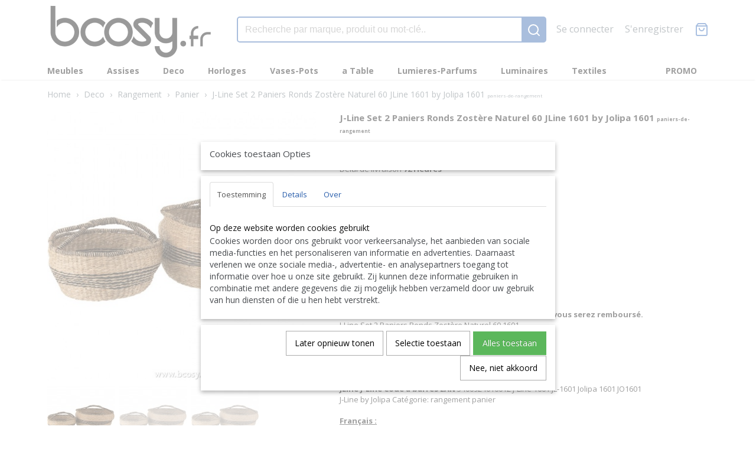

--- FILE ---
content_type: text/html; charset=UTF-8
request_url: https://www.bcosy.fr/webshop/deco/rangement/panier/detail/4229/j-line-set-2-paniers-ronds-zostere-naturel-60-jline-1601-by-jolipa-1601-span-stylefont-size-6pt-paniers-de-rangement-span.html
body_size: 12226
content:
<!DOCTYPE html>
<html lang="fr" prefix="og: http://ogp.me/ns#">
<head>
  <meta name="keywords" content="j-line-jline by jolipa, 1601, mand, decoratie, opberging, ean5400924016012, 5400924016012, j-line 1601, jline 1601, jolipa 1601"/>
  <meta name="description" content="JLINE by Jolipa J-Line Set 2 Paniers Ronds Zostère Naturel 60 1601 J-LINE by Jolipa WEBSHOP-BOUTIQUE WEB VENTE EN LIGNE."/>
  <meta name="language" content="fr"/>
  <meta name="charset" content="UTF-8"/>
  <meta name="google-site-verification" content="kgkrel62llYmhXSnpId4C0hMNAsl_nGdmG1qzuIF0pw"/>
  <meta name="p:domain_verify" content="900304263494b19f054e86d9182643ca"/>
  <meta name="author" content="Bcosy.fr WEBSHOP Boutique Web Vente en ligne J-Line JLine by Jolipa eshop achat en ligne"/>
  <meta name="generator" content="IZICMS2.0"/>
  <meta property="msapplication-TileImage" content="https://www.bcosy.fr/apple-touch-icon.png?1614106903"/>
  <link href="https://www.bcosy.fr/apple-touch-icon.png?1614106903" rel="icon" sizes="400x400"/>
  <link href="https://www.bcosy.fr/favicon.ico" rel="icon" sizes="16x16"/>
  <link href="/service/xml/News/atom.xml" rel="alternate" title="Tous les messages"/>
  <link href="/data/cache/compressedIncludes/compressedIncludes_2390825054_efb644dad8be10b7baa140a44ae5bb9f.css" rel="stylesheet" media="all"/>
  <link href="https://fonts.googleapis.com/css?family=Open+Sans:400,700&amp;r=3788&amp;fp=" rel="stylesheet" media="screen"/>
  <link href="/data/upload/Stylesheet/files/style.css?r=3788&amp;fp=47b5d407" rel="stylesheet" media="screen"/>
  <script src="/core/javascript/mootools/mootools-core-1.6.0-transpiled.js?r=3788&amp;fp=39db2f4a"></script>
  <script src="/core/javascript/mootools/mootools-more-1.6.0-transpiled.js?r=3788&amp;fp=39db2f4a"></script>
  <script src="/modules/Shop/templates/default/js/product_social-transpiled.js?r=3788&amp;fp=39db2f4a"></script>
  <script src="/core/javascript/lib/helper/LocaleGlobal-minified.js?r=3788&amp;fp=39db2f4a" type="module"></script>
  <script src="/core/javascript/lib/helper/LocaleGlobal-transpiled.js?r=3788&amp;fp=39db2f4a" defer nomodule></script>
  <script src="/modules/Shop/templates/bootstrap/js/pixeldensity-transpiled.js?r=3788&amp;fp=39db2f4a"></script>
  <script src="/modules/Shop/templates/bootstrap/js/modal.js?r=3788&amp;fp=1201ec63"></script>
  <script src="/modules/Shop/templates/bootstrap/js/product-behaviour-transpiled.js?r=3788&amp;fp=39db2f4a"></script>
  <script src="/modules/Shop/templates/bootstrap/js/product_attributes-transpiled.js?r=3788&amp;fp=39db2f4a"></script>
  <script src="/modules/Shop/templates/bootstrap/js/cerabox/cerabox-transpiled.js?r=3788&amp;fp=39db2f4a"></script>
  <script src="/core/javascript/lib/legacy/Toolbox-minified.js?r=3788&amp;fp=39db2f4a" type="module"></script>
  <script src="/core/javascript/lib/legacy/Toolbox-transpiled.js?r=3788&amp;fp=39db2f4a" defer nomodule></script>
  <script src="/core/javascript/lib/legacy/Loader-minified.js?r=3788&amp;fp=39db2f4a" type="module"></script>
  <script src="/core/javascript/lib/legacy/Loader-transpiled.js?r=3788&amp;fp=39db2f4a" defer nomodule></script>
  <script src="/modules/AfterSale/templates/default/js/cookiepolicy.js?r=3788&amp;fp=796cb35b"></script>
  <script src="/templates/responsive-2/js/touch-mootools-transpiled.js?r=3788&amp;fp=591ca6af"></script>
  <script src="/templates/responsive-2/js/responsive-transpiled.js?r=3788&amp;fp=591ca6af"></script>
  <script src="/templates/responsive-2/js/designListener-transpiled.js?r=3788&amp;fp=591ca6af"></script>
  <script src="/templates/responsive-2/js/category-menu-transpiled.js?r=3788&amp;fp=591ca6af"></script>
  <script src="/templates/responsive-2/js/menu-transpiled.js?r=3788&amp;fp=591ca6af"></script>
  <script>/*<![CDATA[*/
    document.addEventListener('DOMContentLoaded',function(){
      var evt = document.createEvent('CustomEvent');evt.initCustomEvent( 'designchange', false, false, {"carousel_slide_duration":"5000ms","carousel_slide1_enabled":"-1","carousel_slide1_animation":"fade","carousel_slide1_button_text":"Collection d'hiver 2025","carousel_slide1_button_href":"https:\/\/www.bcosy.fr\/zoeken.html?q=Hiver+2025","carousel_slide1_cta_heading":"Collection d'Hiver 2025 J-Line","carousel_slide1_cta_text":"Achetez maintenant la nouvelle collection d'\u00e9t\u00e9 de JLine mais nous avons toute la collection en ligne = 11.000 produits","carousel_slide2_enabled":"-1","carousel_slide2_animation":"fade","carousel_slide2_button_text":"Outdoor collectie","carousel_slide2_button_href":"\/webshop\/outdoor\/","carousel_slide2_cta_heading":"Tuinmeubelen","carousel_slide2_cta_text":"Vincent Sheppard en Jardinico Parasols","carousel_slide3_enabled":"-1","carousel_slide3_animation":"fade","carousel_slide3_button_text":"Bekijk de collectie","carousel_slide3_button_href":"\/webshop\/merken\/pr-living-dealer-catalogus-catalogue-catalog-katalog-fauteuils-zitbanken-divans-zetels-fauteuils-canapes-chaises-longues-couches-sofas-seats-sesseln-couchen-sitzbanken\/","carousel_slide3_cta_heading":"PR Living Shop","carousel_slide3_cta_text":"Shop nu alle Zetels Zitbanken Stoelen Meubelen. Bezoek de fabrieksshowroom !","carousel_slide4_enabled":"-1","carousel_slide4_animation":"fade","carousel_slide4_button_text":"Bekijk de collectie","carousel_slide4_button_href":"\/webshop\/lighting\/","carousel_slide4_cta_heading":"Belgische Verlichting","carousel_slide4_cta_text":"Authentage Marckdael Nautic Tekna Arton Linea Verdace","carousel_slide5_enabled":"-1","carousel_slide5_animation":"fade","carousel_slide5_button_text":"Bekijk de collectie","carousel_slide5_button_href":"\/webshop\/meubelen\/","carousel_slide5_cta_heading":"Keukens en Badkamers","carousel_slide5_cta_text":"Landelijke Poolhousekeukens en Badkamers"} );document.dispatchEvent(evt);
      Locale.define('fr-FR','Core',{"cancel":"Annuler","close":"Fermer"});
      Locale.define('fr-FR','Shop',{"loading":"Veuillez patienter...","error":"Malheureusement, une erreur est survenue.","added":"Ajout\u00e9","product_added_short":"&#x2713; Ajout&eacute; au panier:","product_not_added":"Le produit ne peut \u00eatre ajout\u00e9.","variation_not_given_short":"S&eacute;lectionnez la version souhait&eacute;e:","attribute_dimension_error":"Le champ '%s' contient une valeur non valide.","please_enter_valid_email":"S'il vous pla\u00eet, mettez une adresse email valide."});
      Locale.define('fr-FR','Cookie',{"cookie_option_heading":"IZI_COOKIE_OPTION_HEADING","cookie_option_footer":"IZI_COOKIE_OPTION_FOOTER","cookie_option_body":"IZI_COOKIE_OPTION_BODY","analyticsId":"G-FSQV6B3E47","adwordId":"AW-"});
      Locale.use('fr-FR');
  });
  /*]]>*/</script>
  <script>/*<![CDATA[*/
    
    <!-- Google Tag Manager -->
    (function(w,d,s,l,i){w[l]=w[l]||[];w[l].push({'gtm.start':
    new Date().getTime(),event:'gtm.js'});var f=d.getElementsByTagName(s)[0],
    j=d.createElement(s),dl=l!='dataLayer'?'&l='+l:'';j.async=true;j.src=
    'https://www.googletagmanager.com/gtm.js?id='+i+dl;f.parentNode.insertBefore(j,f);
    })(window,document,'script','dataLayer','W54BJQC');
    <!-- End Google Tag Manager -->
    
 window.dataLayer = window.dataLayer || []; 
function gtag(){dataLayer.push(arguments);}
gtag('consent', 'default', { 
'ad_storage': 'denied',
'ad_user_data': 'denied',
'ad_personalization': 'denied',
'analytics_storage': 'denied',
'functionality_storage': 'denied',
'personalization_storage': 'denied',
'security_storage': 'granted'
});
  /*]]>*/</script>
  <style>/*<![CDATA[*/
    @media (max-width: 767px) {
  #site .category .thumbnail a { height: 200px; }
  #site .category { margin-top: 0px !important; margin-bottom: 10px !important; }
#site .category .name { font-size: 16px !important; }
}
#site .category .name { font-size: 16px !important; }
.btn.buy.disabled { visibility: hidden; }
@media (min-width: 1200px){
body .span3.product {
  min-height: 420px;
}
}
  /*]]>*/</style>
  <!-- Global site tag (gtag.js) - Google Analytics -->
  <script async src="https://www.googletagmanager.com/gtag/js?id=G-FSQV6B3E47"></script>
  <script>
    window.dataLayer = window.dataLayer || [];
    function gtag(){dataLayer.push(arguments);}
    gtag('js', new Date());
    gtag('config', 'G-FSQV6B3E47', {"anonymize_ip":true});
  </script>
  <!-- End Google Analytics -->
  <title>J-Line Set 2 Paniers Ronds Zostère Naturel 60 JLine 1601 by Jolipa 1601 <span style="font-size: 6pt;"> paniers-de-rangement </span> - Panier - BCosy.fr LE PLUS GRAND Boutique Webshop Officielle J-Line Vente en Ligne JLine bij Jolipa - LE MOINS CHER</title>
  <meta name="viewport" content="width=device-width, initial-scale=1.0, user-scalable=yes, minimum-scale=1.0, maximum-scale=5.0"/>
</head>
<body itemscope itemtype="http://schema.org/WebPage">
<div id="top">
  <div class="container">
    <div id="logo" onclick="document.location.href='/';"></div>
        <div class="search">
      
      <form action="/zoeken.html" method="get">
        <input class="query" placeholder="Recherche par marque, produit ou mot-cl&eacute;.." type="text" name="q" value="" /><button type="submit" class="btn">
          <svg viewBox="0 0 24 24" width="24" height="24" stroke="currentColor" stroke-width="2" fill="none" stroke-linecap="round" stroke-linejoin="round"><circle cx="11" cy="11" r="8"></circle><line x1="21" y1="21" x2="16.65" y2="16.65"></line></svg>
        </button>
      </form>
    </div>
    
          
<div id="basket" class="show_profile">
  <ul>
                  <li><a href="/profiel/inloggen.html" rel="nofollow">Se connecter</a></li>
        <li><a href="/profiel/registreren.html">S'enregistrer</a></li>
                <li class="cart">
        <a href="/webshop/basket.html" class="basketLink"><svg xmlns="http://www.w3.org/2000/svg" width="24" height="24" viewBox="0 0 24 24" fill="none" stroke="#93979d" stroke-width="2" stroke-linecap="round" stroke-linejoin="round" class="shopping-bag"><path d="M6 2L3 6v14a2 2 0 0 0 2 2h14a2 2 0 0 0 2-2V6l-3-4z"></path><line x1="3" y1="6" x2="21" y2="6"></line><path d="M16 10a4 4 0 0 1-8 0"></path></svg></a>
      </li>
    </ul>
</div>
      </div>
</div>
  
<div id="menu">
  <div class="container">
    
    <ul class="pull-right">
                                                                                                                                                                                          
                  <li class=" pull-right"><a href="/promo.html">PROMO</a></li>
                            
    </ul>
  
      <ul class="categories">
                          <li class="">
          <a class="dropdown-toggle" href="/webshop/meubles/">Meubles <b class="caret"></b></a>
            <div class="dropdown">
              <ul>
                                              <li ><a href="/webshop/meubles/armoire/" title="Armoires">Armoires</a></li>
                                              <li ><a href="/webshop/meubles/commode/" title="Commodes">Commodes</a></li>
                                              <li ><a href="/webshop/meubles/dressoir/" title="Dressoirs">Dressoirs</a></li>
                                              <li ><a href="/webshop/meubles/vitrine/" title="Vitrines">Vitrines</a></li>
                                              <li ><a href="/webshop/meubles/bibliotheque/" title="Bibliotheque">Bibliotheque</a></li>
                                              <li ><a href="/webshop/meubles/etagere/" title="Etagere">Etagere</a></li>
                                              <li ><a href="/webshop/meubles/meuble-tv/" title="Meubles tv">Meubles tv</a></li>
                                              <li ><a href="/webshop/meubles/bureau/" title="Bureaux">Bureaux</a></li>
                                              <li ><a href="/webshop/meubles/console/" title="Console">Console</a></li>
                                              <li ><a href="/webshop/meubles/bar/" title="Bar">Bar</a></li>
                                              <li ><a href="/webshop/meubles/socle/" title="Socle">Socle</a></li>
                                              <li ><a href="/webshop/meubles/table/" title="Table">Table</a></li>
                                              <li ><a href="/webshop/meubles/table-de-chevet/" title="Table de chevet">Table de chevet</a></li>
                                              <li ><a href="/webshop/meubles/table-de-salon/" title="Table de salon">Table de salon</a></li>
                                              <li ><a href="/webshop/meubles/table-gigogne/" title="Table gigogne">Table gigogne</a></li>
                                              <li ><a href="/webshop/meubles/divers/" title="Divers">Divers</a></li>
              
              </ul>
            </div>
          </li>
                              <li class="">
          <a class="dropdown-toggle" href="/webshop/assises/">Assises <b class="caret"></b></a>
            <div class="dropdown">
              <ul>
                                              <li ><a href="/webshop/assises/banc/" title="Banc">Banc</a></li>
                                              <li ><a href="/webshop/assises/chaise/" title="Chaise">Chaise</a></li>
                                              <li ><a href="/webshop/assises/tabouret/" title="Tabouret">Tabouret</a></li>
                                              <li ><a href="/webshop/assises/chaise-de-bar/" title="Chaise de bar">Chaise de bar</a></li>
                                              <li ><a href="/webshop/assises/siege/" title="Siege">Siege</a></li>
                                              <li ><a href="/webshop/assises/pouf/" title="Pouf">Pouf</a></li>
                                              <li ><a href="/webshop/assises/fauteuil--bascule/" title="Fauteuil  bascule">Fauteuil  bascule</a></li>
                                              <li ><a href="/webshop/assises/fauteuil-suspendu-hamac/" title="Fauteuil suspendu Hamac">Fauteuil suspendu Hamac</a></li>
                                              <li ><a href="/webshop/assises/salon-de-jardin-ou-chaise/" title="Salon de jardin ou chaise">Salon de jardin ou chaise</a></li>
              
              </ul>
            </div>
          </li>
                              <li class="">
          <a class="dropdown-toggle" href="/webshop/deco/">Deco <b class="caret"></b></a>
            <div class="dropdown">
              <ul>
                                              <li ><a href="/webshop/deco/decoration-interieur/" title="Decoration-interieur">Decoration-interieur</a></li>
                                              <li ><a href="/webshop/deco/figurines/" title="Figurines">Figurines</a></li>
                                              <li ><a href="/webshop/deco/objets-deco/" title="Objets-deco">Objets-deco</a></li>
                                              <li ><a href="/webshop/deco/decoration-murale/" title="Decoration-murale">Decoration-murale</a></li>
                                              <li class="active"><a href="/webshop/deco/rangement/" title="Rangement">Rangement</a></li>
                                              <li ><a href="/webshop/deco/miroirs/" title="Miroirs">Miroirs</a></li>
                                              <li ><a href="/webshop/deco/fleurs/" title="Fleurs">Fleurs</a></li>
                                              <li ><a href="/webshop/deco/accessoires-de-jardin/" title="Accessoires-de-jardin">Accessoires-de-jardin</a></li>
                                              <li ><a href="/webshop/deco/materiel-de-decoration/" title="Materiel-de-decoration">Materiel-de-decoration</a></li>
                                              <li ><a href="/webshop/deco/cadres-photo/" title="Cadres-photo">Cadres-photo</a></li>
              
              </ul>
            </div>
          </li>
                              <li class="">
          <a class="dropdown-toggle" href="/webshop/horloges/">Horloges <b class="caret"></b></a>
            <div class="dropdown">
              <ul>
                                              <li ><a href="/webshop/horloges/horloge-de-table/" title="Horloge de table">Horloge de table</a></li>
                                              <li ><a href="/webshop/horloges/horloge-murale/" title="Horloge murale">Horloge murale</a></li>
              
              </ul>
            </div>
          </li>
                              <li class="">
          <a class="dropdown-toggle" href="/webshop/vases-pots/">Vases-Pots <b class="caret"></b></a>
            <div class="dropdown">
              <ul>
                                              <li ><a href="/webshop/vases-pots/cache-pots/" title="Cache-pots">Cache-pots</a></li>
                                              <li ><a href="/webshop/vases-pots/vases/" title="Vases">Vases</a></li>
              
              </ul>
            </div>
          </li>
                              <li class="">
          <a class="dropdown-toggle" href="/webshop/a-table/">a Table <b class="caret"></b></a>
            <div class="dropdown">
              <ul>
                                              <li ><a href="/webshop/a-table/apero/" title="Apero">Apero</a></li>
                                              <li ><a href="/webshop/a-table/assiette/" title="Assiette">Assiette</a></li>
                                              <li ><a href="/webshop/a-table/bol/" title="Bol">Bol</a></li>
                                              <li ><a href="/webshop/a-table/carafe/" title="Carafe">Carafe</a></li>
                                              <li ><a href="/webshop/a-table/cloche/" title="Cloche">Cloche</a></li>
                                              <li ><a href="/webshop/a-table/coupe/" title="Coupe">Coupe</a></li>
                                              <li ><a href="/webshop/a-table/couvert/" title="Couvert">Couvert</a></li>
                                              <li ><a href="/webshop/a-table/planche-a-decouper/" title="Planche a decouper">Planche a decouper</a></li>
                                              <li ><a href="/webshop/a-table/plateau/" title="Plateau">Plateau</a></li>
                                              <li ><a href="/webshop/a-table/plateau--tarte/" title="Plateau  tarte">Plateau  tarte</a></li>
                                              <li ><a href="/webshop/a-table/pot-provision/" title="Pot provision">Pot provision</a></li>
                                              <li ><a href="/webshop/a-table/seau-a-glacons/" title="Seau a glacons">Seau a glacons</a></li>
                                              <li ><a href="/webshop/a-table/serviette-en-papier/" title="Serviette en papier">Serviette en papier</a></li>
                                              <li ><a href="/webshop/a-table/serviette-support/" title="Serviette support">Serviette support</a></li>
                                              <li ><a href="/webshop/a-table/serviteur/" title="Serviteur">Serviteur</a></li>
                                              <li ><a href="/webshop/a-table/verre/" title="Verre">Verre</a></li>
                                              <li ><a href="/webshop/a-table/sous-verre/" title="Sous verre">Sous verre</a></li>
                                              <li ><a href="/webshop/a-table/series/" title="Series">Series</a></li>
                                              <li ><a href="/webshop/a-table/tasse/" title="Tasse">Tasse</a></li>
                                              <li ><a href="/webshop/a-table/theiere/" title="Theiere">Theiere</a></li>
                                              <li ><a href="/webshop/a-table/divers/" title="Divers">Divers</a></li>
                                              <li ><a href="/webshop/a-table/plateau-tarte/" title="Plateau tarte">Plateau tarte</a></li>
              
              </ul>
            </div>
          </li>
                              <li class="">
          <a class="dropdown-toggle" href="/webshop/lumieres-parfums/">Lumieres-Parfums <b class="caret"></b></a>
            <div class="dropdown">
              <ul>
                                              <li ><a href="/webshop/lumieres-parfums/bougeoirs/" title="Bougeoirs">Bougeoirs</a></li>
                                              <li ><a href="/webshop/lumieres-parfums/bougies/" title="Bougies">Bougies</a></li>
                                              <li ><a href="/webshop/lumieres-parfums/articles-parfumes/" title="Articles parfumes">Articles parfumes</a></li>
              
              </ul>
            </div>
          </li>
                              <li class="">
          <a class="dropdown-toggle" href="/webshop/luminaires/">Luminaires <b class="caret"></b></a>
            <div class="dropdown">
              <ul>
                                              <li ><a href="/webshop/luminaires/decoration-de-jardin-ou-de-noel/" title="Decoration de jardin ou de Noel">Decoration de jardin ou de Noel</a></li>
                                              <li ><a href="/webshop/luminaires/suspension/" title="Suspension">Suspension</a></li>
                                              <li ><a href="/webshop/luminaires/lampe-de-table/" title="Lampe de table">Lampe de table</a></li>
                                              <li ><a href="/webshop/luminaires/lampe-sur-pied/" title="Lampe sur pied">Lampe sur pied</a></li>
                                              <li ><a href="/webshop/luminaires/lampe-murale/" title="Lampe Murale">Lampe Murale</a></li>
                                              <li ><a href="/webshop/luminaires/lampe--led/" title="Lampe  LED">Lampe  LED</a></li>
                                              <li ><a href="/webshop/luminaires/sans-fil/" title="Sans fil">Sans fil</a></li>
                                              <li ><a href="/webshop/luminaires/divers/" title="Divers">Divers</a></li>
              
              </ul>
            </div>
          </li>
                              <li class="">
          <a class="dropdown-toggle" href="/webshop/textiles/">Textiles <b class="caret"></b></a>
            <div class="dropdown">
              <ul>
                                              <li ><a href="/webshop/textiles/textile/" title="Textile">Textile</a></li>
                                              <li ><a href="/webshop/textiles/peluches/" title="Peluches">Peluches</a></li>
                                              <li ><a href="/webshop/textiles/accessoires-mode/" title="Accessoires-mode">Accessoires-mode</a></li>
              
              </ul>
            </div>
          </li>
              
          </ul>
      </div>
</div>
<div class="visible-phone mobileHeader">
  <a href="#" class="openMobileMenu"></a>
  <form action="/zoeken.html" method="get" class="search">
    <input class="query" placeholder="Recherche par marque, produit ou mot-cl&eacute;.." type="text" name="q" value="" /><button type="submit" class="btn">
      <svg viewBox="0 0 24 24" width="24" height="24" stroke="currentColor" stroke-width="2" fill="none" stroke-linecap="round" stroke-linejoin="round"><circle cx="11" cy="11" r="8"></circle><line x1="21" y1="21" x2="16.65" y2="16.65"></line></svg></button>
  </form>
</div>
  
  <div id="breadcrumbs" class="container">
    <a href="/" title="Home">Home</a> › <a href="/webshop/deco/" title="Deco">Deco</a> › <a href="/webshop/deco/rangement/" title="Rangement">Rangement</a> › <a href="/webshop/deco/rangement/panier/" title="Panier">Panier</a> › <a href="" title="J-Line Set 2 Paniers Ronds Zostère Naturel 60 JLine 1601 by Jolipa 1601 &lt;span style=&quot;font-size: 6pt;&quot;&gt; paniers-de-rangement &lt;/span&gt;">J-Line Set 2 Paniers Ronds Zostère Naturel 60 JLine 1601 by Jolipa 1601 <span style="font-size: 6pt;"> paniers-de-rangement </span></a>
  </div>
<div class="container" id="site">
  <div class="row">
          <div class="span12">
        <div class="iziSection" id="section_main"><div id="section_main_0" class="ShopModule iziModule"><div class="basketAction iziAction">
<div id="basket" class="show_profile">
  <ul>
                  <li><a href="/profiel/inloggen.html" rel="nofollow">Se connecter</a></li>
        <li><a href="/profiel/registreren.html">S'enregistrer</a></li>
                <li class="cart">
        <a href="/webshop/basket.html" class="basketLink"><svg xmlns="http://www.w3.org/2000/svg" width="24" height="24" viewBox="0 0 24 24" fill="none" stroke="#93979d" stroke-width="2" stroke-linecap="round" stroke-linejoin="round" class="shopping-bag"><path d="M6 2L3 6v14a2 2 0 0 0 2 2h14a2 2 0 0 0 2-2V6l-3-4z"></path><line x1="3" y1="6" x2="21" y2="6"></line><path d="M16 10a4 4 0 0 1-8 0"></path></svg></a>
      </li>
    </ul>
</div>
<div class='clear'></div></div></div><div id="section_main_1" class="ShopModule iziModule"><div class="productAction iziAction">
<div class="row">
  <div itemscope itemtype="http://schema.org/Product">
            <div class="imageContainer span5">
      <div class="imageCanvas">
                    <div class="product-ribbon">
                </div>
      
              <a href="/data/upload/Shop/images/3-jline-jolipa-j-line-1601.jpg" id="productImage-178160" class="cerabox active" title="J Line Set 2 Paniers Ronds Zostère Naturel 60 Jline 1601 by Jolipa 1601">
          <img src="/modules/Shop/templates/bootstrap/images/placeholder.png" data-src="/data/upload/Shop/images/550x1000x0_3-jline-jolipa-j-line-1601.jpg" alt="J Line Set 2 Paniers Ronds Zostère Naturel 60 Jline 1601 by Jolipa 1601"/>
          <meta itemprop="image" content="https://www.bcosy.fr/data/upload/Shop/images/3-jline-jolipa-j-line-1601.jpg" />
        </a>
              <a href="/data/upload/Shop/images/4-jline-jolipa-j-line-1601.jpg" id="productImage-178161" class="cerabox" title="J-line 1601 Jolipa JLine rangement panier">
          <img src="/modules/Shop/templates/bootstrap/images/placeholder.png" data-src="/data/upload/Shop/images/550x1000x0_4-jline-jolipa-j-line-1601.jpg" alt="J-line 1601 Jolipa JLine rangement panier"/>
          <meta itemprop="image" content="https://www.bcosy.fr/data/upload/Shop/images/4-jline-jolipa-j-line-1601.jpg" />
        </a>
              <a href="/data/upload/Shop/images/5-jline-jolipa-j-line-1601.jpg" id="productImage-178162" class="cerabox" title="J-Line paniers de rangement Jolipa Jline Set 2 Paniers Ronds Zostère Naturel">
          <img src="/modules/Shop/templates/bootstrap/images/placeholder.png" data-src="/data/upload/Shop/images/550x1000x0_5-jline-jolipa-j-line-1601.jpg" alt="J-Line paniers de rangement Jolipa Jline Set 2 Paniers Ronds Zostère Naturel"/>
          <meta itemprop="image" content="https://www.bcosy.fr/data/upload/Shop/images/5-jline-jolipa-j-line-1601.jpg" />
        </a>
      
      </div>
          <div class="imageSelector">
            <a href="#product_image_178160" rel="productImage-178160" class="active"><img width="114" height="114" src="/modules/Shop/templates/bootstrap/images/placeholder.png" data-src="/data/upload/Shop/images/114x114x1_3-jline-jolipa-j-line-1601.jpg" alt="1"/></a>
            <a href="#product_image_178161" rel="productImage-178161"><img width="114" height="114" src="/modules/Shop/templates/bootstrap/images/placeholder.png" data-src="/data/upload/Shop/images/114x114x1_4-jline-jolipa-j-line-1601.jpg" alt="2"/></a>
            <a href="#product_image_178162" rel="productImage-178162"><img width="114" height="114" src="/modules/Shop/templates/bootstrap/images/placeholder.png" data-src="/data/upload/Shop/images/114x114x1_5-jline-jolipa-j-line-1601.jpg" alt="3"/></a>
      
      </div>
          &nbsp;
    </div>
    <div class="span7">
      <div class="productProperties">
        <div id="productDetail" class="productDetail">
          <h1 itemprop="name">J-Line Set 2 Paniers Ronds Zostère Naturel 60 JLine 1601 by Jolipa 1601 <span style="font-size: 6pt;"> paniers-de-rangement </span></h1>
<meta itemprop="ProductID" content="4229" />
<meta itemprop="url" content="https://www.bcosy.fr/webshop/deco/rangement/panier/detail/4229/j-line-set-2-paniers-ronds-zostere-naturel-60-jline-1601-by-jolipa-1601-span-stylefont-size-6pt-paniers-de-rangement-span.html" />
<div class="price" itemprop="offers" itemscope itemtype="http://schema.org/Offer">
      <span class="strong price">&euro; 49,99</span>
    <meta itemprop="price" content="49.99"/>
    <meta itemprop="priceCurrency" content="EUR"/>
    
      <small>
      (TVA comprise      21%)
    </small>
  
  
<div class="in-stock">
  <span class="delivery-period">
                Délai de livraison <b>72 Heures</b>
      </span>
</div>
  <div class="form">
    <form>
      <input type="hidden" name="product_id" value="4229"/>
          <input type="hidden" name="price" value="4999"/>
      <input type="hidden" name="sale_price" value="4999"/>
      <input type="hidden" name="currency" value="EUR"/>
      <div class="row">
      
                  <div class="span3">
            <label for="product_amount_4229">Quantité</label>
            <select name="amount[4229]" id="product_amount_4229">
                          <option value="1" selected="selected">1</option>
                          <option value="2">2</option>
                          <option value="3">3</option>
                          <option value="4">4</option>
                          <option value="5">5</option>
                          <option value="6">6</option>
                          <option value="7">7</option>
                          <option value="8">8</option>
                          <option value="9">9</option>
                          <option value="10">10</option>
                          <option value="11">11</option>
                          <option value="12">12</option>
                          <option value="13">13</option>
                          <option value="14">14</option>
                          <option value="15">15</option>
                          <option value="16">16</option>
                          <option value="17">17</option>
                          <option value="18">18</option>
                          <option value="19">19</option>
                          <option value="20">20</option>
                          <option value="21">21</option>
                          <option value="22">22</option>
                          <option value="23">23</option>
                          <option value="24">24</option>
                          <option value="25">25</option>
                          <option value="26">26</option>
                          <option value="27">27</option>
                          <option value="28">28</option>
                          <option value="29">29</option>
                          <option value="30">30</option>
                          <option value="31">31</option>
                          <option value="32">32</option>
                          <option value="33">33</option>
                          <option value="34">34</option>
                          <option value="35">35</option>
                          <option value="36">36</option>
                          <option value="37">37</option>
                          <option value="38">38</option>
                          <option value="39">39</option>
                          <option value="40">40</option>
                          <option value="41">41</option>
                          <option value="42">42</option>
                          <option value="43">43</option>
                          <option value="44">44</option>
                          <option value="45">45</option>
                          <option value="46">46</option>
                          <option value="47">47</option>
                          <option value="48">48</option>
                          <option value="49">49</option>
                          <option value="50">50</option>
                          <option value="51">51</option>
                          <option value="52">52</option>
                          <option value="53">53</option>
                          <option value="54">54</option>
                          <option value="55">55</option>
                          <option value="56">56</option>
                          <option value="57">57</option>
                          <option value="58">58</option>
                          <option value="59">59</option>
                          <option value="60">60</option>
                          <option value="61">61</option>
                          <option value="62">62</option>
                          <option value="63">63</option>
                          <option value="64">64</option>
                          <option value="65">65</option>
                          <option value="66">66</option>
                          <option value="67">67</option>
                          <option value="68">68</option>
                          <option value="69">69</option>
                          <option value="70">70</option>
                          <option value="71">71</option>
                          <option value="72">72</option>
                          <option value="73">73</option>
                          <option value="74">74</option>
                          <option value="75">75</option>
                          <option value="76">76</option>
                          <option value="77">77</option>
                          <option value="78">78</option>
                          <option value="79">79</option>
                          <option value="80">80</option>
                          <option value="81">81</option>
                          <option value="82">82</option>
                          <option value="83">83</option>
                          <option value="84">84</option>
                          <option value="85">85</option>
                          <option value="86">86</option>
                          <option value="87">87</option>
                          <option value="88">88</option>
                          <option value="89">89</option>
                          <option value="90">90</option>
                          <option value="91">91</option>
                          <option value="92">92</option>
                          <option value="93">93</option>
                          <option value="94">94</option>
                          <option value="95">95</option>
                          <option value="96">96</option>
                          <option value="97">97</option>
                          <option value="98">98</option>
                          <option value="99">99</option>
                        </select>
          </div>
                </div>
              <button class="btn cancel">Annuler</button>
        <button class="btn buy" data-product_id="4229">Ajouter au Panier</button>                      </form>
  </div>
</div>
      <div itemprop="description" class="description">
      <p>J-Line 1601<BR>Jolipa Set 2 Paniers Ronds Zostère Naturel <BR><BR><b>Délai de livraison 72 heures sauf en rupture de stock, vous serez remboursé.</b><BR>J-Line Set 2 Paniers Ronds Zostère Naturel 60 1601 <BR><b>Matériel</b>: Roseau/Rotin/Bambu. <BR><b>Couleur: </b>Naturel. <BR><b>Dimensions: </b>L60xB60xH26 cm<BR> <b>Poids: </b>1,4 kg.<BR> J-Line JLine by Jolipa Collection <b>Ngorongoro Lodge</b> <BR><b>JLine J-Line Code à barres EAN </b>5400924016012 J-Line 1601 JL-1601 Jolipa 1601 JO1601<BR>J-Line by Jolipa Catégorie: rangement panier<BR><BR><u><b>Français :</b></u><BR>J-Line by Jolipa Set 2 Paniers Ronds Zostère Naturel<BR>J-Line paniers de rangement<BR><BR><b>Nous livrons aussi à l'étranger. N'hésitez pas à nous contacter || <u>We ship also abroad. Feel free to contact us</u> || Wir liefern auch im Ausland. Bitte kontaktieren Sie uns. TEL: 0032 9 378 24 30 or </b><a href="mailto:bcosy@telenet.be?subject=Question about price including delivery / Frage zum Preis inklusive Lieferung: J-Line 1601 - set 2 baskets round seagrass natural&amp;body=Bcosy,%0ASend me the price delivery included for / Bitte senden Sie mir den Preis inklusive versand für%0A J-Line 1601 - set 2 baskets round seagrass natural %0AAmount/Anzahl: %0ATelephone/Telefon: %0AAddress/Adresse: %0ALe délai de livraison est de 72 heures sous réserve de disponibilité.%0A"> <span style="font-size: 12pt;"><b>Contact Bcosy 1 CLICK HERE !</b></a> <BR><BR><u><b>English:</b></u><BR>J-Line by Jolipa Category: storage basket<BR>J Line Set 2 Baskets Round Seagrass Natural <BR>J-Line baskets<BR><u><b>Deutsch:</b></u><BR>J-Line by Jolipa Kategorie: stauraum körbe<BR>J Line Set Von 2 Körben Rund Seegras Naturell<BR>J-Line lagerkorb lagerkoerbe<BR><b><u>Italiano:</u></b><BR>J-Line by Jolipa Categoria: organizzatori cesta<BR>J Line Set 2 Cesti Rotondi Zostera Naturale<BR><u><b>Español:</b></u><BR>J-Line by Jolipa Categoría: almacenamiento cesta<BR>J Line Set 2 Cestas Redondas Hierbas Marinas Natural</p>
    </div>
  
  
    <div class="specifications">
      <h3>Sp&eacute;cifications</h3>
              <div class="property">
          <span class="property-title">Code du produit</span>
          <span class="property-text" itemprop="sku">J-Line-1601</span>
        </div>
                    <div class="property">
          <span class="property-title">Code EAN</span>
          <span class="property-text" itemprop="gtin13">5400924016012</span>
        </div>
                              
      
    </div>
  
        </div>
      </div>
    
          <div id="social_container" class="social">
                                        <a href="https://www.pinterest.com/pin/create/button/" data-pin-do="buttonBookmark"><img src="https://assets.pinterest.com/images/pidgets/pinit_fg_en_rect_gray_20.png" alt="Pinterest"/></a>
          <script async defer src="https://assets.pinterest.com/js/pinit.js"></script>
                      
      </div>
        </div>
  </div>
</div>
  <h3>&Eacute;galement int&eacute;ressant</h3>
  <div class="similarProducts">
          <div class="product">
        <div class="thumbnail">
          <a href="/webshop/deco/rangement/panier/detail/4230/j-line-set-2-paniers-ronds-zostere-noir-60-jline-1602-by-jolipa-1602-span-stylefont-size-6pt-paniers-de-rangement-span.html" title="J-Line Set 2 Paniers Ronds Zostère Noir 60 JLine 1602 by Jolipa 1602 &lt;span style=&quot;font-size: 6pt;&quot;&gt; paniers-de-rangement &lt;/span&gt;" data-background="/data/upload/Shop/images/255x1000x0_3-jline-jolipa-j-line-1602.jpg"></a>
        </div>
        <div class="name">
          <a href="/webshop/deco/rangement/panier/detail/4230/j-line-set-2-paniers-ronds-zostere-noir-60-jline-1602-by-jolipa-1602-span-stylefont-size-6pt-paniers-de-rangement-span.html" class="active" title="J-Line Set 2 Paniers Ronds Zostère Noir 60 JLine 1602 by Jolipa 1602 &lt;span style=&quot;font-size: 6pt;&quot;&gt; paniers-de-rangement &lt;/span&gt;">J-Line Set 2 Paniers Ronds Zostère Noir 60 JLine 1602 by Jolipa 1602 <span style="font-size: 6pt;"> paniers-de-rangement </span></a>
        </div>
        <div class="price">
                              <span class="price">&euro; 49,99</span>
                          </div>
      </div>
          <div class="product">
        <div class="thumbnail">
          <a href="/webshop/deco/rangement/panier/detail/4231/j-line-set-2-paniers-dantya-arrondis-jute-naturel-55-jline-1603-by-jolipa-1603-span-stylefont-size-6pt-paniers-de-rangement-span.html" title="J-Line Set 2 Paniers Dantya Arrondis Jute Naturel 55 JLine 1603 by Jolipa 1603 &lt;span style=&quot;font-size: 6pt;&quot;&gt; paniers-de-rangement &lt;/span&gt;" data-background="/data/upload/Shop/images/255x1000x0_2-jline-jolipa-j-line-1603.jpg"></a>
        </div>
        <div class="name">
          <a href="/webshop/deco/rangement/panier/detail/4231/j-line-set-2-paniers-dantya-arrondis-jute-naturel-55-jline-1603-by-jolipa-1603-span-stylefont-size-6pt-paniers-de-rangement-span.html" class="active" title="J-Line Set 2 Paniers Dantya Arrondis Jute Naturel 55 JLine 1603 by Jolipa 1603 &lt;span style=&quot;font-size: 6pt;&quot;&gt; paniers-de-rangement &lt;/span&gt;">J-Line Set 2 Paniers Dantya Arrondis Jute Naturel 55 JLine 1603 by Jolipa 1603 <span style="font-size: 6pt;"> paniers-de-rangement </span></a>
        </div>
        <div class="price">
                              <span class="price">&euro; 169,00</span>
                          </div>
      </div>
          <div class="product">
        <div class="thumbnail">
          <a href="/webshop/deco/rangement/panier/detail/4232/j-line-set-2-paniers-dantya-allonges-jute-naturel-64-jline-1604-by-jolipa-1604-span-stylefont-size-6pt-paniers-de-rangement-span.html" title="J-Line Set 2 Paniers Dantya Allongés Jute Naturel 64 JLine 1604 by Jolipa 1604 &lt;span style=&quot;font-size: 6pt;&quot;&gt; paniers-de-rangement &lt;/span&gt;" data-background="/data/upload/Shop/images/255x1000x0_1-jline-jolipa-j-line-1604.jpg"></a>
        </div>
        <div class="name">
          <a href="/webshop/deco/rangement/panier/detail/4232/j-line-set-2-paniers-dantya-allonges-jute-naturel-64-jline-1604-by-jolipa-1604-span-stylefont-size-6pt-paniers-de-rangement-span.html" class="active" title="J-Line Set 2 Paniers Dantya Allongés Jute Naturel 64 JLine 1604 by Jolipa 1604 &lt;span style=&quot;font-size: 6pt;&quot;&gt; paniers-de-rangement &lt;/span&gt;">J-Line Set 2 Paniers Dantya Allongés Jute Naturel 64 JLine 1604 by Jolipa 1604 <span style="font-size: 6pt;"> paniers-de-rangement </span></a>
        </div>
        <div class="price">
                              <span class="price">&euro; 175,00</span>
                          </div>
      </div>
          <div class="product">
        <div class="thumbnail">
          <a href="/webshop/deco/rangement/panier/detail/9910/j-line-set-de-2-plat-bord-blanc-papier-marron-l46xb46xh14-jline-10647-by-jolipa-10647-span-stylefont-size-6pt-plats-span.html" title="J-Line Set De 2 Plat Bord Blanc Papier Marron L46xB46xH14 JLine 10647 by Jolipa 10647 &lt;span style=&quot;font-size: 6pt;&quot;&gt; plats &lt;/span&gt;" data-background="/data/upload/Shop/images/255x1000x0_jline-jolipa-j-line-10647.jpg"></a>
        </div>
        <div class="name">
          <a href="/webshop/deco/rangement/panier/detail/9910/j-line-set-de-2-plat-bord-blanc-papier-marron-l46xb46xh14-jline-10647-by-jolipa-10647-span-stylefont-size-6pt-plats-span.html" class="active" title="J-Line Set De 2 Plat Bord Blanc Papier Marron L46xB46xH14 JLine 10647 by Jolipa 10647 &lt;span style=&quot;font-size: 6pt;&quot;&gt; plats &lt;/span&gt;">J-Line Set De 2 Plat Bord Blanc Papier Marron L46xB46xH14 JLine 10647 by Jolipa 10647 <span style="font-size: 6pt;"> plats </span></a>
        </div>
        <div class="price">
                              <span class="price">&euro; 32,99</span>
                          </div>
      </div>
    
  </div>
<script>
  document.addEvent( 'domready', function () {
    try {
      document.getElements('a.cerabox').cerabox( {
        events: {
          onOpen: function(current_item, collection) {
            var background_color = current_item.getStyle('background-color');
            if( background_color == 'transparent' ) {
              background_color = $('site').getStyle('background-color');
            }
            $('cerabox').setStyle('background-color', background_color);
          }
        }
      });
      var options = {
        variations: {},
        product_id: null
      };
      
      options.product_id = 4229;
      var productAttributes = new ProductAttributes( options );
      productAttributes.addBehaviour();
      var canvas = document.getElement( '.imageCanvas' );
      var selector = document.getElement( '.imageSelector' );
      if ( !selector ) return;
      // Trigger size setting after all images are loaded
      window.addEvent( 'load', function () {
        canvas.setStyle( 'height', canvas.getElement('.active').getSize().y );
        productAttributes.switchVariationImage();
      } );
      selector.getElements( 'a' ).each( function ( a ) {
        a.addEvent( 'click', function ( e ) {
          e.stop();
          var target = $( a.get( 'rel' ) );
          if ( target ) {
            document.getElements( '.imageContainer .active' ).removeClass( 'active' );
            a.addClass( 'active' );
            target.addClass( 'active' );
            canvas.setStyle( 'height', target.getSize().y );
          }
        } );
      } );
    } catch (e) {
      if ( typeof TraceKit !== 'undefined') {
        TraceKit.report(e);
      } else {
        throw e;
      }
    }
  } );
</script>
<div class='clear'></div></div></div></div>
      </div>
      </div>
  <div class="row">
    <div class="span12"><div class="iziSection iziStaticSection" id="section_footer"><div class="iziContent" id="section_footer_0"><div class="iziInnerContent"><p style="text-align: center;"><span style="font-size: 11pt;">Bcosy - B-9950 Waarschoot Belgique -- </span><span style="font-size: 9pt;">Num&eacute;ro TVA BE0889388248</span></p>
<p style="text-align: center;"><span style="font-size: 10pt;">T&eacute;l&eacute;phone</span><strong> 09/3782430 (Belgique) ou </strong><strong>0032 9 378 24 30 (&eacute;tranger) entre </strong><strong>8-12u </strong><span style="font-size: 10pt;">et</span><strong> 13.30-19u - sauf les dimanches</strong><span style="font-size: 10pt;">&nbsp;ou </span><a href="mailto:info@bcosy.fr"><strong>info@bcosy.fr</strong>&nbsp;</a><span style="font-size: 10pt;">&nbsp;&nbsp;</span></p>
<p style="text-align: center;"><span style="font-size: 10pt;">Tous les prix sont TVA incluse et hors frais de livraison.&nbsp;</span></p>
<p style="text-align: center;"><span style="font-size: 10pt;">"En stock" si en stock chez nos fabricants <a title="contactez Bcosy.fr" href="mailto:info@bcosy.fr" target="_blank" rel="noopener noreferrer"><strong>contactez-nous</strong></a>&nbsp;pour le dernier statut et pour les frais de livraison &eacute;ventuels !</span></p>
<p style="text-align: center;"><i><span style="color: #ba372a;">We leveren uiteraard ook in Belgi&euml; en Nederland maar dan bestel je beter op onze Nederlandstalige webshop <a title="Bcosy.BE" href="https://www.bcosy.be" target="_blank" rel="noopener"><strong>Bcosy.BE</strong></a></span></i></p>
<p style="text-align: center;"><i><span style="color: #ba372a;">We ship also abroad. Feel free to contact us. Wir liefern auch im Ausland. Nehmen Sie Kontakt mit uns auf.&nbsp;&nbsp;</span></i></p></div></div></div></div>
  </div>
</div>
  
  
    
  
  
                                                                                                                                                                                                          
  <footer>
    <div class="container">
      <div class="row">
              <div class="span3" id="footer_menu">
          <h3>Informations</h3>
          <ul>
                                                                                                                                                  <li>
                <a href="/over-ons.html">Qui sommes-nous ?</a>
              </li>
                                                <li>
                <a href="/recommandations-et-avis.html">Recommandations et Avis</a>
              </li>
                                                <li>
                <a href="/contact.html">Contact et Aide</a>
              </li>
                                                <li>
                <a href="/paiement-en-ligne.html">Paiement</a>
              </li>
                                                                      <li>
                <a href="/livraison.html">Livraison et Tarifs</a>
              </li>
                                                <li>
                <a href="/livraison-avec-montage.html">Livraison avec Montage</a>
              </li>
                                                <li>
                <a href="/annuler-ou-retourner.html">Annuler ou retourner et la garantie</a>
              </li>
                                                                                            <li>
                <a href="/notre-e-catalogue-j-line-by-jolipa.html">Notre e-catalogue J-Line by Jolipa</a>
              </li>
                                                <li>
                <a href="/promo.html">PROMO</a>
              </li>
                                            
          </ul>
        </div>
              
                    
      <div class="span3" id="footer_categories">
                  <h3>cat&eacute;gories</h3>
          <ul>
                          <li><a href="/webshop/meubles/">Meubles</a></li>
                          <li><a href="/webshop/assises/">Assises</a></li>
                          <li><a href="/webshop/deco/">Deco</a></li>
                          <li><a href="/webshop/horloges/">Horloges</a></li>
                          <li><a href="/webshop/vases-pots/">Vases-Pots</a></li>
                          <li><a href="/webshop/a-table/">a Table</a></li>
                          <li><a href="/webshop/lumieres-parfums/">Lumieres-Parfums</a></li>
                          <li><a href="/webshop/luminaires/">Luminaires</a></li>
                          <li><a href="/webshop/textiles/">Textiles</a></li>
            
          </ul>
              </div>
              <div class="span6">
          <div class="iziSection iziStaticSection" id="section_footerColumn"><div class="iziContent" id="section_footerColumn_0"><div class="iziInnerContent"><p><span style="font-size: 3pt;">&nbsp; &nbsp; &nbsp;&nbsp;</span></p></div></div><div class="iziContent" id="section_footerColumn_1"><div class="iziInnerContent"><p><span style="font-size: 12pt;"><strong><span style="color: #000000;">Entre Vous et Nous</span></strong></span></p></div></div><div class="iziContent" id="section_footerColumn_2"><div class="iziInnerContent"><p><span style="font-size: 10pt;"><strong></strong><a title="Conditions g&eacute;n&eacute;rales de vente de Bcosy.fr" href="/data/upload/files/bcosyfr-site/conditions-generales-de-vente-webshop-bcosy.pdf" target="_blank" rel="noopener noreferrer">Conditions g&eacute;n&eacute;rales de vente</a></span></p></div></div><div class="iziContent" id="section_footerColumn_3"><div class="iziInnerContent"><p><span style="font-size: 10pt;"><a title="Politique Bcosy.fr de protection des donn&eacute;es personnelles" href="/data/upload/files/bcosyfr-site/politique-de-protection-des-donnees-personnelles.pdf" target="_blank" rel="noopener noreferrer">Politique de protection des donn&eacute;es personnelles</a></span></p></div></div><div class="iziContent" id="section_footerColumn_4"><div class="iziInnerContent"><p><span style="font-size: 10pt;"><a title="Mentions legales de Bcosy.fr" href="/data/upload/files/bcosyfr-site/mentions-legales.pdf" target="_blank" rel="noopener noreferrer">Mentions legales</a></span></p></div></div><div class="iziContent" id="section_footerColumn_5"><div class="iziInnerContent"><p><a href="/profiel/wachtwoord-vergeten/">Oubli&eacute; votre mot de passe?</a></p></div></div></div>
        </div>
      
      </div>
    </div>
  </footer>
  <div class="copyright">
      <div id="payment_methods">
      
<ul class="payment-methods">
    <li class="sprite-banktransfer" title="Banktransfer"></li>
      <li class="sprite-ideal" title="Ideal"></li>
      <li class="sprite-bancontact" title="Bancontact"></li>
        <li class="sprite-mastercard" title="Mastercard"></li>
    <li class="sprite-visa" title="visa"></li>
    <li class="sprite-maestro" title="Maestro"></li>
  
</ul>
    </div>
  
      
      
    &copy; 2026 www.bcosy.fr
        - Powered by Shoppagina.nl
    </div>
  
  
<div id="cookiepolicy" class="cookiepolicy-type-2">
  <div class="container"> 
    <div class="message"><p>Nous utilisons des cookies pour am&eacute;liorer notre site web, pour analyser le trafic du site, pour faire fonctionner le site correctement et pour &eacute;tablir des liens avec les m&eacute;dias sociaux. En cliquant sur d'Accord , vous consentez &agrave; ce que tous les cookies soient plac&eacute;s comme d&eacute;crit dans la rubrique <a title="onze privacy- en cookieverklaring" href="/data/upload/files/bcosyfr-site/politique-de-protection-des-donnees-personnelles.pdf" target="_blank" rel="noopener noreferrer"><strong><i>notre d&eacute;claration de confidentialit&eacute; et de cookies</i></strong></a></p></div>
    <div class="buttons">
      <a href="#cookiepolicy-options" class="btn btn-success">IZI_AFTERSALE_COOKIE_POLICY_OPTIONS</a>
      <a href="#cookiepolicy-accept" class="btn btn-success">D’accord</a>
      <a href="#cookiepolicy-deny" class="btn">Pas d’accord</a>
    </div>
  </div>
</div>
<!-- Google Tag Manager (noscript) -->
<noscript><iframe src="https://www.googletagmanager.com/ns.html?id=W54BJQC" height="0" width="0" style="display:none;visibility:hidden"></iframe></noscript>
<!-- End Google Tag Manager (noscript) -->
</body>
</html>
